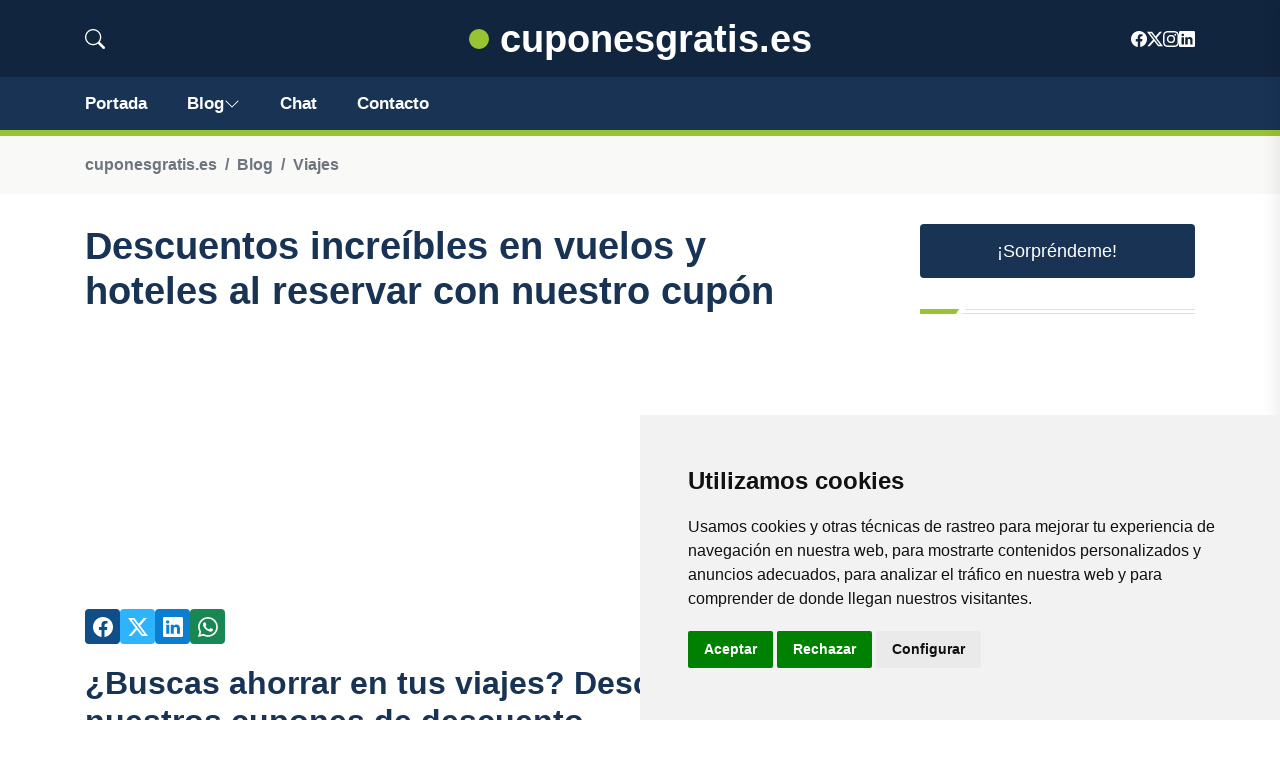

--- FILE ---
content_type: text/html; charset=utf-8
request_url: https://www.google.com/recaptcha/api2/aframe
body_size: 269
content:
<!DOCTYPE HTML><html><head><meta http-equiv="content-type" content="text/html; charset=UTF-8"></head><body><script nonce="uqQKAZFQzFjK0bDU1A254g">/** Anti-fraud and anti-abuse applications only. See google.com/recaptcha */ try{var clients={'sodar':'https://pagead2.googlesyndication.com/pagead/sodar?'};window.addEventListener("message",function(a){try{if(a.source===window.parent){var b=JSON.parse(a.data);var c=clients[b['id']];if(c){var d=document.createElement('img');d.src=c+b['params']+'&rc='+(localStorage.getItem("rc::a")?sessionStorage.getItem("rc::b"):"");window.document.body.appendChild(d);sessionStorage.setItem("rc::e",parseInt(sessionStorage.getItem("rc::e")||0)+1);localStorage.setItem("rc::h",'1769797802061');}}}catch(b){}});window.parent.postMessage("_grecaptcha_ready", "*");}catch(b){}</script></body></html>